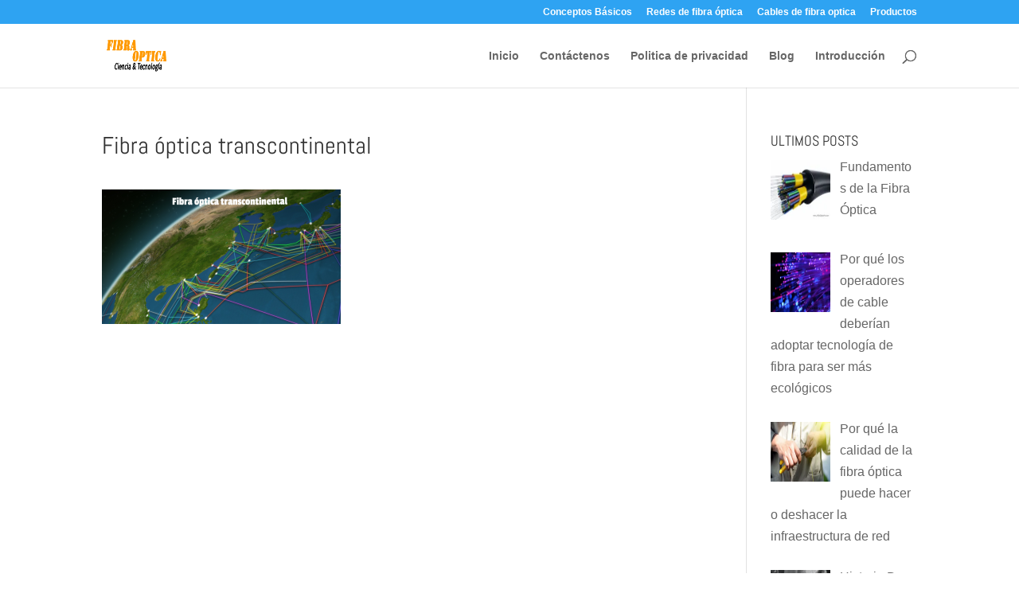

--- FILE ---
content_type: text/html; charset=utf-8
request_url: https://www.google.com/recaptcha/api2/aframe
body_size: 268
content:
<!DOCTYPE HTML><html><head><meta http-equiv="content-type" content="text/html; charset=UTF-8"></head><body><script nonce="OSyjW-7DXV9SSl8wmkDoZg">/** Anti-fraud and anti-abuse applications only. See google.com/recaptcha */ try{var clients={'sodar':'https://pagead2.googlesyndication.com/pagead/sodar?'};window.addEventListener("message",function(a){try{if(a.source===window.parent){var b=JSON.parse(a.data);var c=clients[b['id']];if(c){var d=document.createElement('img');d.src=c+b['params']+'&rc='+(localStorage.getItem("rc::a")?sessionStorage.getItem("rc::b"):"");window.document.body.appendChild(d);sessionStorage.setItem("rc::e",parseInt(sessionStorage.getItem("rc::e")||0)+1);localStorage.setItem("rc::h",'1770032626041');}}}catch(b){}});window.parent.postMessage("_grecaptcha_ready", "*");}catch(b){}</script></body></html>